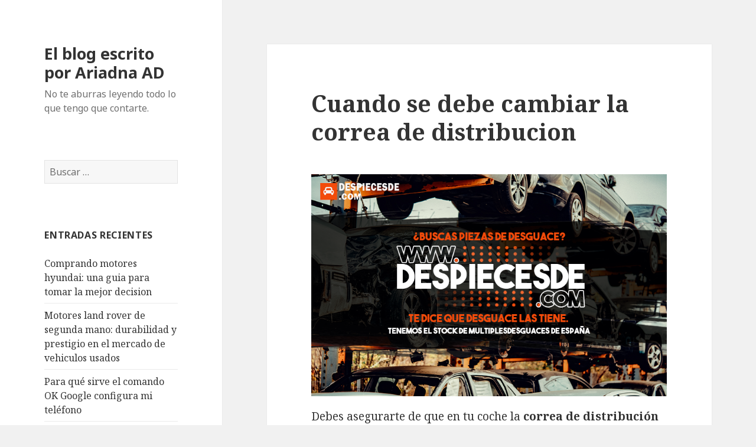

--- FILE ---
content_type: text/html; charset=UTF-8
request_url: https://escribidor.com/cuando-se-debe-cambiar-la-correa-de-distribucion/
body_size: 6218
content:
<!DOCTYPE html>
<html lang="es" class="no-js">
<head>
	<meta charset="UTF-8">
	<meta name="viewport" content="width=device-width">
	<link rel="profile" href="https://gmpg.org/xfn/11">
	<link rel="pingback" href="https://escribidor.com/xmlrpc.php">
	<!--[if lt IE 9]>
	<script src="https://escribidor.com/wp-content/themes/twentyfifteen/js/html5.js?ver=3.7.0"></script>
	<![endif]-->
	<script>(function(html){html.className = html.className.replace(/\bno-js\b/,'js')})(document.documentElement);</script>
<title>Cuando se debe cambiar la correa de distribucion &#8211; El blog escrito por Ariadna AD</title>
<link rel='dns-prefetch' href='//fonts.googleapis.com' />
<link rel='dns-prefetch' href='//s.w.org' />
<link href='https://fonts.gstatic.com' crossorigin rel='preconnect' />
<link rel="alternate" type="application/rss+xml" title="El blog escrito por Ariadna AD &raquo; Feed" href="https://escribidor.com/feed/" />
<link rel="alternate" type="application/rss+xml" title="El blog escrito por Ariadna AD &raquo; RSS de los comentarios" href="https://escribidor.com/comments/feed/" />
<!-- This site uses the Google Analytics by MonsterInsights plugin v7.10.4 - Using Analytics tracking - https://www.monsterinsights.com/ -->
<!-- Nota: MonsterInsights no está actualmente configurado en este sitio. El dueño del sitio necesita identificarse usando su cuenta de Google Analytics en el panel de ajustes de MonsterInsights. -->
<!-- No UA code set -->
<!-- / Google Analytics by MonsterInsights -->
		<script type="text/javascript">
			window._wpemojiSettings = {"baseUrl":"https:\/\/s.w.org\/images\/core\/emoji\/11.2.0\/72x72\/","ext":".png","svgUrl":"https:\/\/s.w.org\/images\/core\/emoji\/11.2.0\/svg\/","svgExt":".svg","source":{"concatemoji":"https:\/\/escribidor.com\/wp-includes\/js\/wp-emoji-release.min.js?ver=5.1.19"}};
			!function(e,a,t){var n,r,o,i=a.createElement("canvas"),p=i.getContext&&i.getContext("2d");function s(e,t){var a=String.fromCharCode;p.clearRect(0,0,i.width,i.height),p.fillText(a.apply(this,e),0,0);e=i.toDataURL();return p.clearRect(0,0,i.width,i.height),p.fillText(a.apply(this,t),0,0),e===i.toDataURL()}function c(e){var t=a.createElement("script");t.src=e,t.defer=t.type="text/javascript",a.getElementsByTagName("head")[0].appendChild(t)}for(o=Array("flag","emoji"),t.supports={everything:!0,everythingExceptFlag:!0},r=0;r<o.length;r++)t.supports[o[r]]=function(e){if(!p||!p.fillText)return!1;switch(p.textBaseline="top",p.font="600 32px Arial",e){case"flag":return s([55356,56826,55356,56819],[55356,56826,8203,55356,56819])?!1:!s([55356,57332,56128,56423,56128,56418,56128,56421,56128,56430,56128,56423,56128,56447],[55356,57332,8203,56128,56423,8203,56128,56418,8203,56128,56421,8203,56128,56430,8203,56128,56423,8203,56128,56447]);case"emoji":return!s([55358,56760,9792,65039],[55358,56760,8203,9792,65039])}return!1}(o[r]),t.supports.everything=t.supports.everything&&t.supports[o[r]],"flag"!==o[r]&&(t.supports.everythingExceptFlag=t.supports.everythingExceptFlag&&t.supports[o[r]]);t.supports.everythingExceptFlag=t.supports.everythingExceptFlag&&!t.supports.flag,t.DOMReady=!1,t.readyCallback=function(){t.DOMReady=!0},t.supports.everything||(n=function(){t.readyCallback()},a.addEventListener?(a.addEventListener("DOMContentLoaded",n,!1),e.addEventListener("load",n,!1)):(e.attachEvent("onload",n),a.attachEvent("onreadystatechange",function(){"complete"===a.readyState&&t.readyCallback()})),(n=t.source||{}).concatemoji?c(n.concatemoji):n.wpemoji&&n.twemoji&&(c(n.twemoji),c(n.wpemoji)))}(window,document,window._wpemojiSettings);
		</script>
		<style type="text/css">
img.wp-smiley,
img.emoji {
	display: inline !important;
	border: none !important;
	box-shadow: none !important;
	height: 1em !important;
	width: 1em !important;
	margin: 0 .07em !important;
	vertical-align: -0.1em !important;
	background: none !important;
	padding: 0 !important;
}
</style>
	<link rel='stylesheet' id='wp-block-library-css'  href='https://escribidor.com/wp-includes/css/dist/block-library/style.min.css?ver=5.1.19' type='text/css' media='all' />
<link rel='stylesheet' id='wp-block-library-theme-css'  href='https://escribidor.com/wp-includes/css/dist/block-library/theme.min.css?ver=5.1.19' type='text/css' media='all' />
<link rel='stylesheet' id='twentyfifteen-fonts-css'  href='https://fonts.googleapis.com/css?family=Noto+Sans%3A400italic%2C700italic%2C400%2C700%7CNoto+Serif%3A400italic%2C700italic%2C400%2C700%7CInconsolata%3A400%2C700&#038;subset=latin%2Clatin-ext&#038;display=fallback' type='text/css' media='all' />
<link rel='stylesheet' id='genericons-css'  href='https://escribidor.com/wp-content/themes/twentyfifteen/genericons/genericons.css?ver=3.2' type='text/css' media='all' />
<link rel='stylesheet' id='twentyfifteen-style-css'  href='https://escribidor.com/wp-content/themes/twentyfifteen/style.css?ver=20190507' type='text/css' media='all' />
<link rel='stylesheet' id='twentyfifteen-block-style-css'  href='https://escribidor.com/wp-content/themes/twentyfifteen/css/blocks.css?ver=20190102' type='text/css' media='all' />
<!--[if lt IE 9]>
<link rel='stylesheet' id='twentyfifteen-ie-css'  href='https://escribidor.com/wp-content/themes/twentyfifteen/css/ie.css?ver=20170916' type='text/css' media='all' />
<![endif]-->
<!--[if lt IE 8]>
<link rel='stylesheet' id='twentyfifteen-ie7-css'  href='https://escribidor.com/wp-content/themes/twentyfifteen/css/ie7.css?ver=20141210' type='text/css' media='all' />
<![endif]-->
<script type='text/javascript' src='https://escribidor.com/wp-includes/js/jquery/jquery.js?ver=1.12.4'></script>
<script type='text/javascript' src='https://escribidor.com/wp-includes/js/jquery/jquery-migrate.min.js?ver=1.4.1'></script>
<link rel='https://api.w.org/' href='https://escribidor.com/wp-json/' />
<link rel="EditURI" type="application/rsd+xml" title="RSD" href="https://escribidor.com/xmlrpc.php?rsd" />
<link rel="wlwmanifest" type="application/wlwmanifest+xml" href="https://escribidor.com/wp-includes/wlwmanifest.xml" /> 
<link rel='prev' title='Los secretos para ser fitness' href='https://escribidor.com/los-secretos-para-ser-fitness/' />
<link rel='next' title='Ventajas de comprar en ferreterías industriales online' href='https://escribidor.com/ventajas-de-comprar-en-ferreterias-industriales-online/' />
<meta name="generator" content="WordPress 5.1.19" />
<link rel="canonical" href="https://escribidor.com/cuando-se-debe-cambiar-la-correa-de-distribucion/" />
<link rel='shortlink' href='https://escribidor.com/?p=288' />
<link rel="alternate" type="application/json+oembed" href="https://escribidor.com/wp-json/oembed/1.0/embed?url=https%3A%2F%2Fescribidor.com%2Fcuando-se-debe-cambiar-la-correa-de-distribucion%2F" />
<link rel="alternate" type="text/xml+oembed" href="https://escribidor.com/wp-json/oembed/1.0/embed?url=https%3A%2F%2Fescribidor.com%2Fcuando-se-debe-cambiar-la-correa-de-distribucion%2F&#038;format=xml" />
<script type="text/javascript">
(function(url){
	if(/(?:Chrome\/26\.0\.1410\.63 Safari\/537\.31|WordfenceTestMonBot)/.test(navigator.userAgent)){ return; }
	var addEvent = function(evt, handler) {
		if (window.addEventListener) {
			document.addEventListener(evt, handler, false);
		} else if (window.attachEvent) {
			document.attachEvent('on' + evt, handler);
		}
	};
	var removeEvent = function(evt, handler) {
		if (window.removeEventListener) {
			document.removeEventListener(evt, handler, false);
		} else if (window.detachEvent) {
			document.detachEvent('on' + evt, handler);
		}
	};
	var evts = 'contextmenu dblclick drag dragend dragenter dragleave dragover dragstart drop keydown keypress keyup mousedown mousemove mouseout mouseover mouseup mousewheel scroll'.split(' ');
	var logHuman = function() {
		if (window.wfLogHumanRan) { return; }
		window.wfLogHumanRan = true;
		var wfscr = document.createElement('script');
		wfscr.type = 'text/javascript';
		wfscr.async = true;
		wfscr.src = url + '&r=' + Math.random();
		(document.getElementsByTagName('head')[0]||document.getElementsByTagName('body')[0]).appendChild(wfscr);
		for (var i = 0; i < evts.length; i++) {
			removeEvent(evts[i], logHuman);
		}
	};
	for (var i = 0; i < evts.length; i++) {
		addEvent(evts[i], logHuman);
	}
})('//escribidor.com/?wordfence_lh=1&hid=CC883F4A557A914E7110059AEE488DDC');
</script></head>

<body class="post-template-default single single-post postid-288 single-format-standard wp-embed-responsive">
<div id="page" class="hfeed site">
	<a class="skip-link screen-reader-text" href="#content">Saltar al contenido</a>

	<div id="sidebar" class="sidebar">
		<header id="masthead" class="site-header" role="banner">
			<div class="site-branding">
										<p class="site-title"><a href="https://escribidor.com/" rel="home">El blog escrito por Ariadna AD</a></p>
												<p class="site-description">No te aburras leyendo todo lo que tengo que contarte.</p>
										<button class="secondary-toggle">Menú y widgets</button>
			</div><!-- .site-branding -->
		</header><!-- .site-header -->

			<div id="secondary" class="secondary">

		
		
					<div id="widget-area" class="widget-area" role="complementary">
				<aside id="search-2" class="widget widget_search"><form role="search" method="get" class="search-form" action="https://escribidor.com/">
				<label>
					<span class="screen-reader-text">Buscar:</span>
					<input type="search" class="search-field" placeholder="Buscar &hellip;" value="" name="s" />
				</label>
				<input type="submit" class="search-submit screen-reader-text" value="Buscar" />
			</form></aside>		<aside id="recent-posts-2" class="widget widget_recent_entries">		<h2 class="widget-title">Entradas recientes</h2>		<ul>
											<li>
					<a href="https://escribidor.com/comprando-motores-hyundai-una-guia-para-tomar-la-mejor-decision/">Comprando motores hyundai: una guia para tomar la mejor decision</a>
									</li>
											<li>
					<a href="https://escribidor.com/motores-land-rover-de-segunda-mano-durabilidad-y-prestigio-en-el-mercado-de-vehiculos-usados/">Motores land rover de segunda mano: durabilidad y prestigio en el mercado de vehiculos usados</a>
									</li>
											<li>
					<a href="https://escribidor.com/para-que-sirve-el-comando-ok-google-configura-mi-telefono/">Para qué sirve el comando OK Google configura mi teléfono</a>
									</li>
											<li>
					<a href="https://escribidor.com/5-destinos-top-que-no-te-puedes-perder-si-viajas-con-amigos/">5 destinos TOP que no te puedes perder si viajas con amigos</a>
									</li>
											<li>
					<a href="https://escribidor.com/el-auge-de-los-motores-de-segunda-mano/">El auge de los motores de segunda mano</a>
									</li>
					</ul>
		</aside><aside id="archives-2" class="widget widget_archive"><h2 class="widget-title">Archivos</h2>		<ul>
				<li><a href='https://escribidor.com/2024/01/'>enero 2024</a></li>
	<li><a href='https://escribidor.com/2023/12/'>diciembre 2023</a></li>
	<li><a href='https://escribidor.com/2022/02/'>febrero 2022</a></li>
	<li><a href='https://escribidor.com/2021/09/'>septiembre 2021</a></li>
	<li><a href='https://escribidor.com/2021/07/'>julio 2021</a></li>
	<li><a href='https://escribidor.com/2021/05/'>mayo 2021</a></li>
	<li><a href='https://escribidor.com/2021/04/'>abril 2021</a></li>
	<li><a href='https://escribidor.com/2021/01/'>enero 2021</a></li>
	<li><a href='https://escribidor.com/2020/12/'>diciembre 2020</a></li>
	<li><a href='https://escribidor.com/2020/11/'>noviembre 2020</a></li>
	<li><a href='https://escribidor.com/2020/10/'>octubre 2020</a></li>
	<li><a href='https://escribidor.com/2020/03/'>marzo 2020</a></li>
	<li><a href='https://escribidor.com/2020/02/'>febrero 2020</a></li>
	<li><a href='https://escribidor.com/2020/01/'>enero 2020</a></li>
	<li><a href='https://escribidor.com/2019/12/'>diciembre 2019</a></li>
	<li><a href='https://escribidor.com/2019/10/'>octubre 2019</a></li>
	<li><a href='https://escribidor.com/2019/07/'>julio 2019</a></li>
	<li><a href='https://escribidor.com/2019/06/'>junio 2019</a></li>
	<li><a href='https://escribidor.com/2019/05/'>mayo 2019</a></li>
	<li><a href='https://escribidor.com/2019/03/'>marzo 2019</a></li>
	<li><a href='https://escribidor.com/2019/02/'>febrero 2019</a></li>
	<li><a href='https://escribidor.com/2019/01/'>enero 2019</a></li>
	<li><a href='https://escribidor.com/2018/12/'>diciembre 2018</a></li>
	<li><a href='https://escribidor.com/2018/11/'>noviembre 2018</a></li>
	<li><a href='https://escribidor.com/2018/10/'>octubre 2018</a></li>
	<li><a href='https://escribidor.com/2018/09/'>septiembre 2018</a></li>
	<li><a href='https://escribidor.com/2018/08/'>agosto 2018</a></li>
	<li><a href='https://escribidor.com/2018/07/'>julio 2018</a></li>
	<li><a href='https://escribidor.com/2018/06/'>junio 2018</a></li>
	<li><a href='https://escribidor.com/2018/05/'>mayo 2018</a></li>
	<li><a href='https://escribidor.com/2018/04/'>abril 2018</a></li>
	<li><a href='https://escribidor.com/2018/03/'>marzo 2018</a></li>
	<li><a href='https://escribidor.com/2018/02/'>febrero 2018</a></li>
	<li><a href='https://escribidor.com/2018/01/'>enero 2018</a></li>
	<li><a href='https://escribidor.com/2017/12/'>diciembre 2017</a></li>
		</ul>
			</aside>			</div><!-- .widget-area -->
		
	</div><!-- .secondary -->

	</div><!-- .sidebar -->

	<div id="content" class="site-content">

	<div id="primary" class="content-area">
		<main id="main" class="site-main" role="main">

		
<article id="post-288" class="post-288 post type-post status-publish format-standard hentry category-uncategorized">
	
	<header class="entry-header">
		<h1 class="entry-title">Cuando se debe cambiar la correa de distribucion</h1>	</header><!-- .entry-header -->

	<div class="entry-content">
		
<figure class="wp-block-image"><img src="https://escribidor.com/wp-content/uploads/2020/12/despiecesde6.png" alt="" class="wp-image-289" srcset="https://escribidor.com/wp-content/uploads/2020/12/despiecesde6.png 800w, https://escribidor.com/wp-content/uploads/2020/12/despiecesde6-300x188.png 300w, https://escribidor.com/wp-content/uploads/2020/12/despiecesde6-768x480.png 768w" sizes="(max-width: 800px) 100vw, 800px" /></figure>



<p>Debes asegurarte de que
en tu coche la <strong>correa de distribución esté en buen estado</strong> para evitar
cualquier tipo de accidentes. En todo caso, lo más aconsejable será visitar la
web de <a href="http://www.despiecesde.com" rel="nofollow"><strong>www.despiecesde.com</strong></a>, si quieres conseguir los repuestos para tu
vehículo a los mejores precios del mercado.</p>



<p>Sin embargo, debes tener
en cuenta que a la hora de <strong>cambiar la correa de distribución</strong> debes
fijarte en algunos puntos básicos. Estos los he reunido en este post, con la
finalidad de que sepas exactamente cuándo deberías hacer el cambio de la misma.</p>



<h2>Momentos para cambiar la correa de
distribución</h2>



<p>Para hacer el <strong>cambio
de la correa de distribución</strong> debes llevar el coche a un taller mecánico
porque es una reparación muy difícil de hacer. Para su revisión debes fijarte
en lo siguiente:</p>



<h3>Fugas del motor</h3>



<p>En el <strong>motor con el
paso del tiempo es normal que comiencen a aparecer fugas</strong> las cuales suelen
ser de aceite o de líquido refrigerante. Estas fugas pueden afectar
directamente a la correa de distribución cuando caen sobre la misma.</p>



<p>Es por esto que, cuando <strong>repares
cualquier tipo de fuga en tu motor</strong>, debes asegurarte de revisar
cuidadosamente la correa de distribución. Así, te asegurarás de que está en
buen estado o si debes cambiarla porque fue afectada por las fugas.</p>



<h3>Kilometraje de uso</h3>



<p>Debes tener claro que la
correa de distribución tiene una vida útil limitada, la cual es de <strong>100.000
kilómetros</strong>. Este es un límite que los fabricantes no recomienda exceder, en
especial porque podría causar problemas con la correa de distribución.</p>



<p>En todo caso, debes
asegurarte de hacer el cambio siempre que se alcancen los 100.000 kilómetros.
Conducir con una correa desgastada podría causar que esta se <strong>rompa en
funcionamiento</strong>, lo que llevará a que se causen averías irreparables en tu
motor, y así disminuirá su vida útil.</p>



<h3>Pérdidas de tensión</h3>



<p>Son <strong>bastante comunes
las pérdidas de tensión cuanto decides hacer reparaciones por tu cuenta</strong> en
tu vehículo, o cuando llevas el coche a un taller no especializado. Por este
motivo, siempre será mejor llevar tu coche a un taller especializado, porque
por ahorrar dinero podrías terminar gastando más.</p>



<p>Recuerda que, <strong>la
correa de distribución</strong> es una pieza muy delicada de tu motor, la cual no
podrá recuperar su tensión bajo ninguna circunstancia. Es por este motivo que, si
se llega a producir una pérdida de tensión, debes asegurarte de cambiar la
correa de distribución de inmediato o tu coche no podrá funcionar.</p>
	</div><!-- .entry-content -->

	
	<footer class="entry-footer">
		<span class="posted-on"><span class="screen-reader-text">Publicado el </span><a href="https://escribidor.com/cuando-se-debe-cambiar-la-correa-de-distribucion/" rel="bookmark"><time class="entry-date published updated" datetime="2020-12-20T16:42:27+00:00">diciembre 20, 2020</time></a></span><span class="byline"><span class="author vcard"><span class="screen-reader-text">Autor </span><a class="url fn n" href="https://escribidor.com/author/Ariadna/">Ariadna</a></span></span>			</footer><!-- .entry-footer -->

</article><!-- #post-288 -->

	<nav class="navigation post-navigation" role="navigation">
		<h2 class="screen-reader-text">Navegación de entradas</h2>
		<div class="nav-links"><div class="nav-previous"><a href="https://escribidor.com/los-secretos-para-ser-fitness/" rel="prev"><span class="meta-nav" aria-hidden="true">Anterior</span> <span class="screen-reader-text">Entrada anterior:</span> <span class="post-title">Los secretos para ser fitness</span></a></div><div class="nav-next"><a href="https://escribidor.com/ventajas-de-comprar-en-ferreterias-industriales-online/" rel="next"><span class="meta-nav" aria-hidden="true">Siguiente</span> <span class="screen-reader-text">Entrada siguiente:</span> <span class="post-title">Ventajas de comprar en ferreterías industriales online</span></a></div></div>
	</nav>
		</main><!-- .site-main -->
	</div><!-- .content-area -->


	</div><!-- .site-content -->

	<footer id="colophon" class="site-footer" role="contentinfo">
		<div class="site-info">
									<a href="https://es.wordpress.org/" class="imprint">
				Funciona gracias a WordPress			</a>
		</div><!-- .site-info -->
	</footer><!-- .site-footer -->

</div><!-- .site -->

<script type='text/javascript' src='https://escribidor.com/wp-content/themes/twentyfifteen/js/skip-link-focus-fix.js?ver=20141028'></script>
<script type='text/javascript'>
/* <![CDATA[ */
var screenReaderText = {"expand":"<span class=\"screen-reader-text\">expande el men\u00fa inferior<\/span>","collapse":"<span class=\"screen-reader-text\">plegar men\u00fa inferior<\/span>"};
/* ]]> */
</script>
<script type='text/javascript' src='https://escribidor.com/wp-content/themes/twentyfifteen/js/functions.js?ver=20171218'></script>
<script type='text/javascript' src='https://escribidor.com/wp-includes/js/wp-embed.min.js?ver=5.1.19'></script>

<script defer src="https://static.cloudflareinsights.com/beacon.min.js/vcd15cbe7772f49c399c6a5babf22c1241717689176015" integrity="sha512-ZpsOmlRQV6y907TI0dKBHq9Md29nnaEIPlkf84rnaERnq6zvWvPUqr2ft8M1aS28oN72PdrCzSjY4U6VaAw1EQ==" data-cf-beacon='{"version":"2024.11.0","token":"c26fa14fc97a4c7daa68238029f36ce5","r":1,"server_timing":{"name":{"cfCacheStatus":true,"cfEdge":true,"cfExtPri":true,"cfL4":true,"cfOrigin":true,"cfSpeedBrain":true},"location_startswith":null}}' crossorigin="anonymous"></script>
</body>
</html>

<!-- Page generated by LiteSpeed Cache 3.4.1 on 2026-01-21 15:15:27 -->